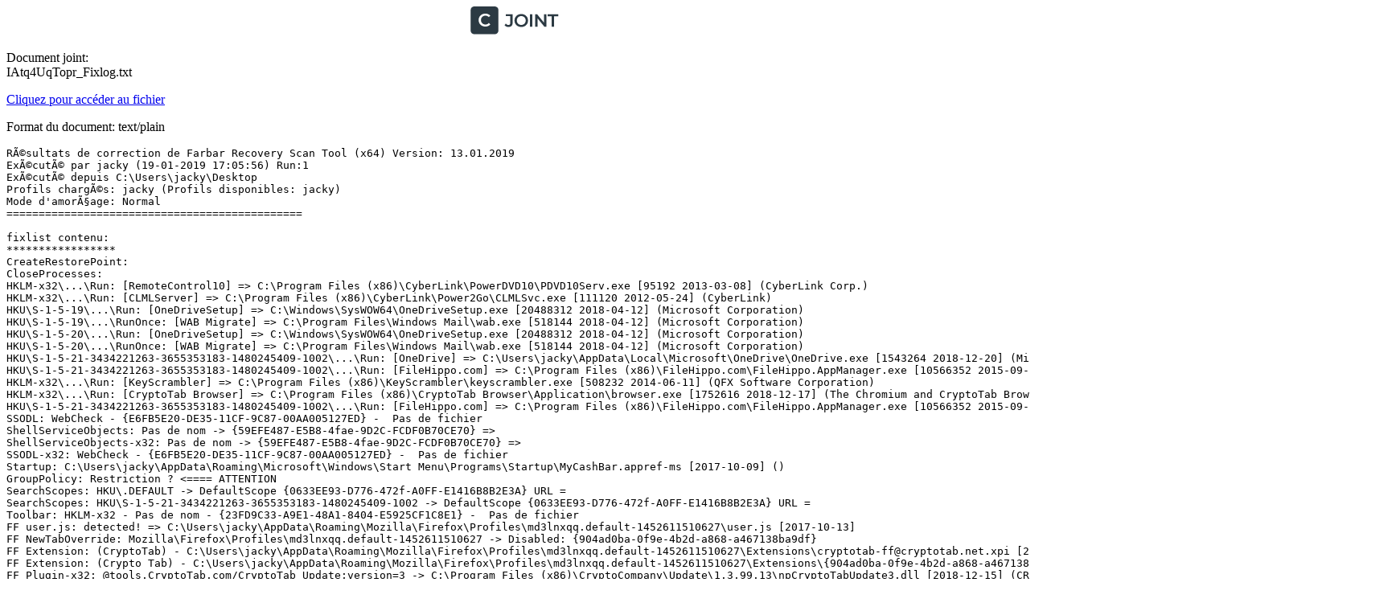

--- FILE ---
content_type: text/plain; charset=utf-8
request_url: https://www.cjoint.com/doc/19_01/IAtq4UqTopr_Fixlog.txt
body_size: 4593
content:
RÃ©sultats de correction de Farbar Recovery Scan Tool (x64) Version: 13.01.2019
ExÃ©cutÃ© par jacky (19-01-2019 17:05:56) Run:1
ExÃ©cutÃ© depuis C:\Users\jacky\Desktop
Profils chargÃ©s: jacky (Profils disponibles: jacky)
Mode d'amorÃ§age: Normal
==============================================

fixlist contenu:
*****************
CreateRestorePoint:
CloseProcesses:
HKLM-x32\...\Run: [RemoteControl10] => C:\Program Files (x86)\CyberLink\PowerDVD10\PDVD10Serv.exe [95192 2013-03-08] (CyberLink Corp.)
HKLM-x32\...\Run: [CLMLServer] => C:\Program Files (x86)\CyberLink\Power2Go\CLMLSvc.exe [111120 2012-05-24] (CyberLink)
HKU\S-1-5-19\...\Run: [OneDriveSetup] => C:\Windows\SysWOW64\OneDriveSetup.exe [20488312 2018-04-12] (Microsoft Corporation)
HKU\S-1-5-19\...\RunOnce: [WAB Migrate] => C:\Program Files\Windows Mail\wab.exe [518144 2018-04-12] (Microsoft Corporation)
HKU\S-1-5-20\...\Run: [OneDriveSetup] => C:\Windows\SysWOW64\OneDriveSetup.exe [20488312 2018-04-12] (Microsoft Corporation)
HKU\S-1-5-20\...\RunOnce: [WAB Migrate] => C:\Program Files\Windows Mail\wab.exe [518144 2018-04-12] (Microsoft Corporation)
HKU\S-1-5-21-3434221263-3655353183-1480245409-1002\...\Run: [OneDrive] => C:\Users\jacky\AppData\Local\Microsoft\OneDrive\OneDrive.exe [1543264 2018-12-20] (Microsoft Corporation)
HKU\S-1-5-21-3434221263-3655353183-1480245409-1002\...\Run: [FileHippo.com] => C:\Program Files (x86)\FileHippo.com\FileHippo.AppManager.exe [10566352 2015-09-02] ()
HKLM-x32\...\Run: [KeyScrambler] => C:\Program Files (x86)\KeyScrambler\keyscrambler.exe [508232 2014-06-11] (QFX Software Corporation)
HKLM-x32\...\Run: [CryptoTab Browser] => C:\Program Files (x86)\CryptoTab Browser\Application\browser.exe [1752616 2018-12-17] (The Chromium and CryptoTab Browser Authors)
HKU\S-1-5-21-3434221263-3655353183-1480245409-1002\...\Run: [FileHippo.com] => C:\Program Files (x86)\FileHippo.com\FileHippo.AppManager.exe [10566352 2015-09-02] ()
SSODL: WebCheck - {E6FB5E20-DE35-11CF-9C87-00AA005127ED} -  Pas de fichier
ShellServiceObjects: Pas de nom -> {59EFE487-E5B8-4fae-9D2C-FCDF0B70CE70} => 
ShellServiceObjects-x32: Pas de nom -> {59EFE487-E5B8-4fae-9D2C-FCDF0B70CE70} => 
SSODL-x32: WebCheck - {E6FB5E20-DE35-11CF-9C87-00AA005127ED} -  Pas de fichier
Startup: C:\Users\jacky\AppData\Roaming\Microsoft\Windows\Start Menu\Programs\Startup\MyCashBar.appref-ms [2017-10-09] ()
GroupPolicy: Restriction ? <==== ATTENTION
SearchScopes: HKU\.DEFAULT -> DefaultScope {0633EE93-D776-472f-A0FF-E1416B8B2E3A} URL = 
SearchScopes: HKU\S-1-5-21-3434221263-3655353183-1480245409-1002 -> DefaultScope {0633EE93-D776-472f-A0FF-E1416B8B2E3A} URL = 
Toolbar: HKLM-x32 - Pas de nom - {23FD9C33-A9E1-48A1-8404-E5925CF1C8E1} -  Pas de fichier
FF user.js: detected! => C:\Users\jacky\AppData\Roaming\Mozilla\Firefox\Profiles\md3lnxqq.default-1452611510627\user.js [2017-10-13]
FF NewTabOverride: Mozilla\Firefox\Profiles\md3lnxqq.default-1452611510627 -> Disabled: {904ad0ba-0f9e-4b2d-a868-a467138ba9df}
FF Extension: (CryptoTab) - C:\Users\jacky\AppData\Roaming\Mozilla\Firefox\Profiles\md3lnxqq.default-1452611510627\Extensions\cryptotab-ff@cryptotab.net.xpi [2018-05-26]
FF Extension: (Crypto Tab) - C:\Users\jacky\AppData\Roaming\Mozilla\Firefox\Profiles\md3lnxqq.default-1452611510627\Extensions\{904ad0ba-0f9e-4b2d-a868-a467138ba9df}.xpi [2018-05-04]
FF Plugin-x32: @tools.CryptoTab.com/CryptoTab Update;version=3 -> C:\Program Files (x86)\CryptoCompany\Update\1.3.99.13\npCryptoTabUpdate3.dll [2018-12-15] (CRYPTOCOMPANY OU)
FF Plugin-x32: @tools.CryptoTab.com/CryptoTab Update;version=9 -> C:\Program Files (x86)\CryptoCompany\Update\1.3.99.13\npCryptoTabUpdate3.dll [2018-12-15] (CRYPTOCOMPANY OU)
CHR NewTab: Default -> "active": true,
            "entry": "chrome-extension://ilnidodcffjfecahcfiihlhiohnaobic/index.html"
CHR DefaultSearchURL: Default -> hxxps://fr.search.yahoo.com/search?p={searchTerms}&fr=yset_chr_syc_oracle&type=default
CHR DefaultSearchKeyword: Default -> Yahoo
CHR DefaultSuggestURL: Default -> hxxps://fr.search.yahoo.com/sugg/ie?output=fxjson&command={searchTerms}&nResults=10
S2 cryptobrowser; C:\Program Files (x86)\CryptoCompany\Update\CryptoTabUpdate.exe [185896 2018-12-15] (CRYPTOCOMPANY OU)
S3 cryptobrowserm; C:\Program Files (x86)\CryptoCompany\Update\CryptoTabUpdate.exe [185896 2018-12-15] (CRYPTOCOMPANY OU)
S3 CryptoTabBrowserElevationService; C:\Program Files (x86)\CryptoTab Browser\Application\71.0.3578.98\elevation_service.exe [431104 2018-12-14] (The Chromium and CryptoTab Browser Authors) [Fichier non signÃ©]
U3 aswbdisk; pas de ImagePath
C:\Program Files (x86)\CryptoCompany
2018-12-18 07:30 - 2018-12-18 07:30 - 001243176 _____ (CRYPTOCOMPANY OU) C:\Users\jacky\Downloads\CryptoTabBrowser__853TGHt.exe
2018-12-18 07:29 - 2018-12-18 07:32 - 085851230 _____ C:\Users\jacky\Downloads\CryptoTabBrowser(1).dmg
2018-12-15 07:59 - 2018-12-16 05:12 - 000000000 ____D C:\Users\jacky\AppData\Local\AVAST Software
2018-12-15 07:56 - 2018-12-15 07:56 - 000000000 ____D C:\WINDOWS\System32\Tasks\Avast Software
2018-12-15 07:53 - 2018-12-18 07:36 - 000002372 _____ C:\ProgramData\Microsoft\Windows\Start Menu\Programs\CryptoTab Browser.lnk
2018-12-15 07:53 - 2018-12-18 07:36 - 000002331 _____ C:\Users\Public\Desktop\CryptoTab Browser.lnk
2018-12-15 07:53 - 2018-12-18 07:36 - 000000000 ____D C:\Program Files (x86)\CryptoTab Browser
2018-12-15 07:52 - 2018-12-15 07:52 - 000003674 _____ C:\WINDOWS\System32\Tasks\CryptoTabUpdateTaskMachineUA
2018-12-15 07:52 - 2018-12-15 07:52 - 000003550 _____ C:\WINDOWS\System32\Tasks\CryptoTabUpdateTaskMachineCore
2018-12-15 07:43 - 2018-12-15 07:43 - 001243176 _____ (CRYPTOCOMPANY OU) C:\Users\jacky\Downloads\CryptoTabBrowserx86.exe
2018-11-03 21:43 - 2018-12-15 07:52 - 000000000 ____D C:\Program Files (x86)\CRYPTOCOMPANY
2018-11-03 21:20 - 2018-11-03 21:26 - 076854814 _____ C:\Users\jacky\Downloads\CryptoTabBrowser.dmg
2018-11-03 21:20 - 2018-11-03 21:21 - 001236520 _____ (CRYPTOCOMPANY OU) C:\Users\jacky\Downloads\CryptoTabBrowser__44EFtYd.exe
2018-10-28 17:44 - 2018-10-28 17:44 - 000000000 ____D C:\Users\jacky\AppData\Roaming\CryptoTab Browser
2018-10-28 17:31 - 2018-10-28 17:32 - 001236520 _____ (CRYPTOCOMPANY OU) C:\Users\jacky\Downloads\CryptoTabBrowser__CipxLzG.exe
2018-12-16 05:12 - 2018-04-30 20:41 - 000000000 ____D C:\ProgramData\AVAST Software
2018-12-15 07:52 - 2018-09-15 20:39 - 000000000 ____D C:\Users\jacky\AppData\Local\CRYPTOCOMPANY
2018-12-15 07:52 - 2018-06-13 21:26 - 000000000 ____D C:\Users\jacky\AppData\Local\CryptoTab Browser
ShellIconOverlayIdentifiers: [00asw] -> {472083B0-C522-11CF-8763-00608CC02F24} =>  -> Pas de fichier
ContextMenuHandlers1: [PDFCreator.ShellContextMenu] -> {d9cea52e-100d-4159-89ea-76e845bc13e1} =>  -> Pas de fichier
ContextMenuHandlers5: [igfxcui] -> {3AB1675A-CCFF-11D2-8B20-00A0C93CB1F4} =>  -> Pas de fichier
Task: {5F5B23F5-8D1B-43FD-B990-992328E3630D} - System32\Tasks\Avast Software\Overseer => C:\Program Files\Common Files\AVAST Software\Overseer\overseer.exe [2019-01-12] (AVAST Software)
Task: {A7596EDA-2475-4995-A786-B447EF6486C7} - \WPD\SqmUpload_S-1-5-21-3434221263-3655353183-1480245409-1002 -> Pas de fichier <==== ATTENTION
Task: {ACA5A407-C689-413D-83FE-DC68F2A47A58} - System32\Tasks\CryptoTabUpdateTaskMachineUA => C:\Program Files (x86)\CryptoCompany\Update\CryptoTabUpdate.exe [2018-12-15] (CRYPTOCOMPANY OU) <==== ATTENTION
Task: {CC192DC6-D43F-4AAF-9871-04BED890DF58} - System32\Tasks\CryptoTabUpdateTaskMachineCore => C:\Program Files (x86)\CryptoCompany\Update\CryptoTabUpdate.exe [2018-12-15] (CRYPTOCOMPANY OU) <==== ATTENTION
HKLM\...\StartupApproved\Run32: => "KeyScrambler"
HKLM\...\StartupApproved\Run32: => "Eraser"
HKU\S-1-5-21-3434221263-3655353183-1480245409-1002\...\StartupApproved\StartupFolder: => "MyCashBar.appref-ms"
HKU\S-1-5-21-3434221263-3655353183-1480245409-1002\...\StartupApproved\Run: => "CryptoTab Browser"
HKU\S-1-5-21-3434221263-3655353183-1480245409-1002\...\StartupApproved\Run: => "CryptoTab Update"
FirewallRules: [{FB0D4817-417F-4EEE-B2E7-0BF82A81F3E8}] => (Allow) C:\Program Files (x86)\CryptoTab Browser\Application\browser.exe (The Chromium and CryptoTab Browser Authors)
Shortcut: C:\ProgramData\Microsoft\Windows\Start Menu\Programs\CryptoTab Browser.lnk -> C:\Program Files (x86)\CryptoTab Browser\Application\browser.exe (The Chromium and CryptoTab Browser Authors)
Shortcut: C:\Users\jacky\AppData\Roaming\Microsoft\Internet Explorer\Quick Launch\CryptoTab Browser.lnk -> C:\Program Files (x86)\CryptoTab Browser\Application\browser.exe (The Chromium and CryptoTab Browser Authors)
Shortcut: C:\Users\Public\Desktop\CryptoTab Browser.lnk -> C:\Program Files (x86)\CryptoTab Browser\Application\browser.exe (The Chromium and CryptoTab Browser Authors)
Shortcut: C:\ProgramData\Microsoft\Windows\Start Menu\Programs\KeyScrambler\Getting Started.lnk -> C:\Program Files (x86)\KeyScrambler\getting_started.html ()
Shortcut: C:\ProgramData\Microsoft\Windows\Start Menu\Programs\KeyScrambler\KeyScrambler.lnk -> C:\Program Files (x86)\KeyScrambler\KeyScrambler.exe (QFX Software Corporation)
Shortcut: C:\ProgramData\Microsoft\Windows\Start Menu\Programs\KeyScrambler\Uninstall KeyScrambler.lnk -> C:\Program Files (x86)\KeyScrambler\Uninstall.exe ()
ShortcutWithArgument: C:\ProgramData\Microsoft\Windows\Start Menu\Programs\KeyScrambler\KeyScrambler Options.lnk -> C:\Program Files (x86)\KeyScrambler\KeyScrambler.exe (QFX Software Corporation) -> /o
InternetURL: C:\ProgramData\Microsoft\Windows\Start Menu\Programs\KeyScrambler\KeyScrambler User Manual.url -> URL: hxxp://www.qfxsoftware.com/keyscrambler/keyscrambler_usermanual.htm
InternetURL: C:\ProgramData\Microsoft\Windows\Start Menu\Programs\KeyScrambler\QFX Software Homepage.url -> URL: hxxp://www.qfxsoftware.com
Shortcut: C:\ProgramData\Microsoft\Windows\Start Menu\Programs\WindowsProcessSecurity\Uninstall.lnk -> C:\Program Files (x86)\Windows Process Security\Uninst.exe ()
Shortcut: C:\Users\jacky\Desktop\Windows Process Security - Raccourci (2).lnk -> C:\Program Files (x86)\Windows Process Security ()
C:\Program Files\Common Files\AVAST Software
File: C:\Users\jacky\SETUP1.EXE
Folder: C:\ProgramData\Gemma
CHR HKLM\...\Chrome\Extension: [ilnidodcffjfecahcfiihlhiohnaobic] - hxxps://clients2.google.com/service/update2/crx
CHR HKU\S-1-5-21-3434221263-3655353183-1480245409-1002\SOFTWARE\Google\Chrome\Extensions\...\Chrome\Extension: [ilnidodcffjfecahcfiihlhiohnaobic] - hxxps://clients2.google.com/service/update2/crx
CHR HKLM-x32\...\Chrome\Extension: [gannpgaobkkhmpomoijebaigcapoeebl] - hxxps://clients2.google.com/service/update2/crx
CHR HKLM-x32\...\Chrome\Extension: [ibbfklbaljofpaanmpaeadejijfdddco] - hxxps://clients2.google.com/service/update2/crx
CHR HKLM-x32\...\Chrome\Extension: [ilnidodcffjfecahcfiihlhiohnaobic] - hxxps://clients2.google.com/service/update2/crx
C:\Program Files (x86)\KeyScrambler
Reg: REG ADD "HKEY_LOCAL_MACHINE\SOFTWARE\Microsoft\Dfrg\BootOptimizeFunction" /V Enable /T REG_SZ /D n /f
Reg: REG ADD "HKEY_LOCAL_MACHINE\SOFTWARE\Microsoft\Dfrg\BootOptimizeFunction" /V OptimizeComplete /T REG_SZ /D no /f
Reg: REG ADD "HKEY_LOCAL_MACHINE\SOFTWARE\Microsoft\Windows NT\CurrentVersion\Winlogon" /V PowerdownAfterShutdown /T REG_SZ /D 1 /f
Reg: REG ADD "HKEY_LOCAL_MACHINE\SYSTEM\CurrentControlSet\Control\Session Manager\Memory Management" /V ClearPageFileAtShutdown /T REG_DWORD /D 0 /f
Reg: REG ADD "HKEY_CURRENT_USER\Control Panel\Desktop" /V MenuShowDelay /T REG_SZ /D 400 /f
Reg: REG ADD "HKEY_CURRENT_USER\Control Panel\Desktop" /V WaitToKillAppTimeout /T REG_SZ /D 1200 /f
Reg: REG ADD "HKEY_CURRENT_USER\Control Panel\Desktop" /V HungAppTimeout /T REG_SZ /D 1200 /f
Reg: REG ADD "HKEY_CURRENT_USER\Control Panel\Desktop" /V AutoEndTasks /T REG_SZ /D 1 /f
Reg: REG ADD "HKEY_LOCAL_MACHINE\SYSTEM\CurrentControlSet\Control" /V WaitToKillServiceTimeout /T REG_SZ /D 1200 /f
EmptyTemp:
*****************

Le Point de restauration a Ã©tÃ© crÃ©Ã© avec succÃ¨s.
Processus fermÃ© avec succÃ¨s.
"HKLM\Software\WOW6432Node\Microsoft\Windows\CurrentVersion\Run\\RemoteControl10" => supprimÃ©(es) avec succÃ¨s
"HKLM\Software\WOW6432Node\Microsoft\Windows\CurrentVersion\Run\\CLMLServer" => supprimÃ©(es) avec succÃ¨s
"HKU\S-1-5-19\Software\Microsoft\Windows\CurrentVersion\Run\\OneDriveSetup" => supprimÃ©(es) avec succÃ¨s
"HKU\S-1-5-19\Software\Microsoft\Windows\CurrentVersion\RunOnce\\WAB Migrate" => supprimÃ©(es) avec succÃ¨s
"HKU\S-1-5-20\Software\Microsoft\Windows\CurrentVersion\Run\\OneDriveSetup" => supprimÃ©(es) avec succÃ¨s
"HKU\S-1-5-20\Software\Microsoft\Windows\CurrentVersion\RunOnce\\WAB Migrate" => supprimÃ©(es) avec succÃ¨s
"HKU\S-1-5-21-3434221263-3655353183-1480245409-1002\Software\Microsoft\Windows\CurrentVersion\Run\\OneDrive" => supprimÃ©(es) avec succÃ¨s
"HKU\S-1-5-21-3434221263-3655353183-1480245409-1002\Software\Microsoft\Windows\CurrentVersion\Run\\FileHippo.com" => supprimÃ©(es) avec succÃ¨s
"HKLM\Software\WOW6432Node\Microsoft\Windows\CurrentVersion\Run\\KeyScrambler" => non trouvÃ©(e)
"HKLM\Software\WOW6432Node\Microsoft\Windows\CurrentVersion\Run\\CryptoTab Browser" => non trouvÃ©(e)
"HKU\S-1-5-21-3434221263-3655353183-1480245409-1002\Software\Microsoft\Windows\CurrentVersion\Run\\FileHippo.com" => non trouvÃ©(e)
"HKLM\Software\Microsoft\Windows\CurrentVersion\ShellServiceObjectDelayLoad\\WebCheck" => supprimÃ©(es) avec succÃ¨s
HKLM\Software\Classes\CLSID\{E6FB5E20-DE35-11CF-9C87-00AA005127ED} => non trouvÃ©(e)
"HKLM\SOFTWARE\Microsoft\Windows\CurrentVersion\Explorer\ShellServiceObjects\{59EFE487-E5B8-4fae-9D2C-FCDF0B70CE70}" => supprimÃ©(es) avec succÃ¨s
HKLM\Software\Classes\CLSID\{59EFE487-E5B8-4fae-9D2C-FCDF0B70CE70} => non trouvÃ©(e)
"HKLM\SOFTWARE\WOW6432Node\Microsoft\Windows\CurrentVersion\Explorer\ShellServiceObjects\{59EFE487-E5B8-4fae-9D2C-FCDF0B70CE70}" => supprimÃ©(es) avec succÃ¨s
HKLM\Software\WOW6432Node\Classes\CLSID\{59EFE487-E5B8-4fae-9D2C-FCDF0B70CE70} => non trouvÃ©(e)
"HKLM\Software\Wow6432Node\Microsoft\Windows\CurrentVersion\ShellServiceObjectDelayLoad\\WebCheck" => supprimÃ©(es) avec succÃ¨s
HKLM\Software\Wow6432Node\Classes\CLSID\{E6FB5E20-DE35-11CF-9C87-00AA005127ED} => non trouvÃ©(e)
C:\Users\jacky\AppData\Roaming\Microsoft\Windows\Start Menu\Programs\Startup\MyCashBar.appref-ms => dÃ©placÃ©(es) avec succÃ¨s
C:\WINDOWS\system32\GroupPolicy\Machine => dÃ©placÃ©(es) avec succÃ¨s
C:\WINDOWS\system32\GroupPolicy\GPT.ini => dÃ©placÃ©(es) avec succÃ¨s
C:\WINDOWS\SysWOW64\GroupPolicy\GPT.ini => dÃ©placÃ©(es) avec succÃ¨s
"HKU\.DEFAULT\SOFTWARE\Microsoft\Internet Explorer\SearchScopes\\DefaultScope" => supprimÃ©(es) avec succÃ¨s
"HKU\S-1-5-21-3434221263-3655353183-1480245409-1002\SOFTWARE\Microsoft\Internet Explorer\SearchScopes\\DefaultScope" => supprimÃ©(es) avec succÃ¨s
"HKLM\SOFTWARE\Wow6432Node\Microsoft\Internet Explorer\Toolbar\\{23FD9C33-A9E1-48A1-8404-E5925CF1C8E1}" => supprimÃ©(es) avec succÃ¨s
HKLM\Software\Wow6432Node\Classes\CLSID\{23FD9C33-A9E1-48A1-8404-E5925CF1C8E1} => non trouvÃ©(e)
"C:\Users\jacky\AppData\Roaming\Mozilla\Firefox\Profiles\md3lnxqq.default-1452611510627\user.js" => non trouvÃ©(e)
"Firefox NewTabOverride ({904ad0ba-0f9e-4b2d-a868-a467138ba9df}) " => supprimÃ©(es) avec succÃ¨s
"C:\Users\jacky\AppData\Roaming\Mozilla\Firefox\Profiles\md3lnxqq.default-1452611510627\Extensions\cryptotab-ff@cryptotab.net.xpi" => non trouvÃ©(e)
"C:\Users\jacky\AppData\Roaming\Mozilla\Firefox\Profiles\md3lnxqq.default-1452611510627\Extensions\{904ad0ba-0f9e-4b2d-a868-a467138ba9df}.xpi" => non trouvÃ©(e)
HKLM\Software\Wow6432Node\MozillaPlugins\@tools.CryptoTab.com/CryptoTab Update;version=3 => non trouvÃ©(e)
"C:\Program Files (x86)\CryptoCompany\Update\1.3.99.13\npCryptoTabUpdate3.dll" => non trouvÃ©(e)
HKLM\Software\Wow6432Node\MozillaPlugins\@tools.CryptoTab.com/CryptoTab Update;version=9 => non trouvÃ©(e)
"C:\Program Files (x86)\CryptoCompany\Update\1.3.99.13\npCryptoTabUpdate3.dll" => non trouvÃ©(e)
"Chrome NewTab" => supprimÃ©(es) avec succÃ¨s
"entry": "chrome-extension://ilnidodcffjfecahcfiihlhiohnaobic/index.html" => Erreur: Pas de correction automatique trouvÃ©e pour cet Ã©lÃ©ment.
"Chrome DefaultSearchURL" => supprimÃ©(es) avec succÃ¨s
"Chrome DefaultSearchKeyword" => supprimÃ©(es) avec succÃ¨s
"Chrome DefaultSuggestURL" => non trouvÃ©(e)
cryptobrowser => service non trouvÃ©(e).
cryptobrowserm => service non trouvÃ©(e).
CryptoTabBrowserElevationService => service non trouvÃ©(e).
HKLM\System\CurrentControlSet\Services\aswbdisk => supprimÃ©(es) avec succÃ¨s
aswbdisk => service supprimÃ©(es) avec succÃ¨s
C:\Program Files (x86)\CryptoCompany => dÃ©placÃ©(es) avec succÃ¨s
C:\Users\jacky\Downloads\CryptoTabBrowser__853TGHt.exe => dÃ©placÃ©(es) avec succÃ¨s
C:\Users\jacky\Downloads\CryptoTabBrowser(1).dmg => dÃ©placÃ©(es) avec succÃ¨s
C:\Users\jacky\AppData\Local\AVAST Software => dÃ©placÃ©(es) avec succÃ¨s
C:\WINDOWS\System32\Tasks\Avast Software => dÃ©placÃ©(es) avec succÃ¨s
"C:\ProgramData\Microsoft\Windows\Start Menu\Programs\CryptoTab Browser.lnk" => non trouvÃ©(e)
"C:\Users\Public\Desktop\CryptoTab Browser.lnk" => non trouvÃ©(e)
"C:\Program Files (x86)\CryptoTab Browser" => non trouvÃ©(e)
"C:\WINDOWS\System32\Tasks\CryptoTabUpdateTaskMachineUA" => non trouvÃ©(e)
"C:\WINDOWS\System32\Tasks\CryptoTabUpdateTaskMachineCore" => non trouvÃ©(e)
C:\Users\jacky\Downloads\CryptoTabBrowserx86.exe => dÃ©placÃ©(es) avec succÃ¨s
"C:\Program Files (x86)\CRYPTOCOMPANY" => non trouvÃ©(e)
C:\Users\jacky\Downloads\CryptoTabBrowser.dmg => dÃ©placÃ©(es) avec succÃ¨s
C:\Users\jacky\Downloads\CryptoTabBrowser__44EFtYd.exe => dÃ©placÃ©(es) avec succÃ¨s
C:\Users\jacky\AppData\Roaming\CryptoTab Browser => dÃ©placÃ©(es) avec succÃ¨s
C:\Users\jacky\Downloads\CryptoTabBrowser__CipxLzG.exe => dÃ©placÃ©(es) avec succÃ¨s
C:\ProgramData\AVAST Software => dÃ©placÃ©(es) avec succÃ¨s
C:\Users\jacky\AppData\Local\CRYPTOCOMPANY => dÃ©placÃ©(es) avec succÃ¨s
C:\Users\jacky\AppData\Local\CryptoTab Browser => dÃ©placÃ©(es) avec succÃ¨s
HKLM\Software\Microsoft\Windows\CurrentVersion\Explorer\ShellIconOverlayIdentifiers\00asw => supprimÃ©(es) avec succÃ¨s
HKLM\Software\Classes\CLSID\{472083B0-C522-11CF-8763-00608CC02F24} => non trouvÃ©(e)
HKLM\Software\Classes\*\ShellEx\ContextMenuHandlers\PDFCreator.ShellContextMenu => supprimÃ©(es) avec succÃ¨s
HKLM\Software\Classes\CLSID\{d9cea52e-100d-4159-89ea-76e845bc13e1} => non trouvÃ©(e)
HKLM\Software\Classes\Directory\Background\ShellEx\ContextMenuHandlers\igfxcui => supprimÃ©(es) avec succÃ¨s
HKLM\Software\Classes\CLSID\{3AB1675A-CCFF-11D2-8B20-00A0C93CB1F4} => non trouvÃ©(e)
"HKLM\SOFTWARE\Microsoft\Windows NT\CurrentVersion\Schedule\TaskCache\Boot\{5F5B23F5-8D1B-43FD-B990-992328E3630D}" => supprimÃ©(es) avec succÃ¨s
"HKLM\SOFTWARE\Microsoft\Windows NT\CurrentVersion\Schedule\TaskCache\Tasks\{5F5B23F5-8D1B-43FD-B990-992328E3630D}" => supprimÃ©(es) avec succÃ¨s
"C:\WINDOWS\System32\Tasks\Avast Software\Overseer" => non trouvÃ©(e)
"HKLM\SOFTWARE\Microsoft\Windows NT\CurrentVersion\Schedule\TaskCache\Tree\Avast Software\Overseer" => supprimÃ©(es) avec succÃ¨s
"HKLM\SOFTWARE\Microsoft\Windows NT\CurrentVersion\Schedule\TaskCache\Plain\{A7596EDA-2475-4995-A786-B447EF6486C7}" => supprimÃ©(es) avec succÃ¨s
"HKLM\SOFTWARE\Microsoft\Windows NT\CurrentVersion\Schedule\TaskCache\Tasks\{A7596EDA-2475-4995-A786-B447EF6486C7}" => supprimÃ©(es) avec succÃ¨s
"HKLM\SOFTWARE\Microsoft\Windows NT\CurrentVersion\Schedule\TaskCache\Tree\WPD\SqmUpload_S-1-5-21-3434221263-3655353183-1480245409-1002" => supprimÃ©(es) avec succÃ¨s
"HKLM\SOFTWARE\Microsoft\Windows NT\CurrentVersion\Schedule\TaskCache\Tasks\{ACA5A407-C689-413D-83FE-DC68F2A47A58}" => non trouvÃ©(e)
"C:\WINDOWS\System32\Tasks\CryptoTabUpdateTaskMachineUA" => non trouvÃ©(e)
"HKLM\SOFTWARE\Microsoft\Windows NT\CurrentVersion\Schedule\TaskCache\Tree\CryptoTabUpdateTaskMachineUA" => non trouvÃ©(e)
"HKLM\SOFTWARE\Microsoft\Windows NT\CurrentVersion\Schedule\TaskCache\Tasks\{CC192DC6-D43F-4AAF-9871-04BED890DF58}" => non trouvÃ©(e)
"C:\WINDOWS\System32\Tasks\CryptoTabUpdateTaskMachineCore" => non trouvÃ©(e)
"HKLM\SOFTWARE\Microsoft\Windows NT\CurrentVersion\Schedule\TaskCache\Tree\CryptoTabUpdateTaskMachineCore" => non trouvÃ©(e)
"HKLM\SOFTWARE\Microsoft\Windows\CurrentVersion\Explorer\StartupApproved\Run32\\KeyScrambler" => supprimÃ©(es) avec succÃ¨s
"HKLM\SOFTWARE\WOW6432Node\Microsoft\Windows\CurrentVersion\Run\\KeyScrambler" => non trouvÃ©(e)
"HKLM\SOFTWARE\Microsoft\Windows\CurrentVersion\Explorer\StartupApproved\Run32\\Eraser" => supprimÃ©(es) avec succÃ¨s
"HKLM\SOFTWARE\WOW6432Node\Microsoft\Windows\CurrentVersion\Run\\Eraser" => non trouvÃ©(e)
"C:\Users\jacky\AppData\Roaming\Microsoft\Windows\Start Menu\Programs\Startup\MyCashBar.appref-ms" => non trouvÃ©(e)
"HKU\S-1-5-21-3434221263-3655353183-1480245409-1002\SOFTWARE\Microsoft\Windows\CurrentVersion\Explorer\StartupApproved\StartupFolder\\MyCashBar.appref-ms" => supprimÃ©(es) avec succÃ¨s
"HKU\S-1-5-21-3434221263-3655353183-1480245409-1002\SOFTWARE\Microsoft\Windows\CurrentVersion\Explorer\StartupApproved\Run\\CryptoTab Browser" => supprimÃ©(es) avec succÃ¨s
"HKU\S-1-5-21-3434221263-3655353183-1480245409-1002\SOFTWARE\Microsoft\Windows\CurrentVersion\Run\\CryptoTab Browser" => non trouvÃ©(e)
"HKU\S-1-5-21-3434221263-3655353183-1480245409-1002\SOFTWARE\Microsoft\Windows\CurrentVersion\Explorer\StartupApproved\Run\\CryptoTab Update" => supprimÃ©(es) avec succÃ¨s
"HKU\S-1-5-21-3434221263-3655353183-1480245409-1002\SOFTWARE\Microsoft\Windows\CurrentVersion\Run\\CryptoTab Update" => non trouvÃ©(e)
"HKLM\SYSTEM\CurrentControlSet\services\SharedAccess\Parameters\FirewallPolicy\FirewallRules\\{FB0D4817-417F-4EEE-B2E7-0BF82A81F3E8}" => non trouvÃ©(e)
"C:\ProgramData\Microsoft\Windows\Start Menu\Programs\CryptoTab Browser.lnk" => non trouvÃ©(e)
"C:\Users\jacky\AppData\Roaming\Microsoft\Internet Explorer\Quick Launch\CryptoTab Browser.lnk" => non trouvÃ©(e)
"C:\Users\Public\Desktop\CryptoTab Browser.lnk" => non trouvÃ©(e)
"C:\ProgramData\Microsoft\Windows\Start Menu\Programs\KeyScrambler\Getting Started.lnk" => non trouvÃ©(e)
"C:\ProgramData\Microsoft\Windows\Start Menu\Programs\KeyScrambler\KeyScrambler.lnk" => non trouvÃ©(e)
"C:\ProgramData\Microsoft\Windows\Start Menu\Programs\KeyScrambler\Uninstall KeyScrambler.lnk" => non trouvÃ©(e)
"C:\ProgramData\Microsoft\Windows\Start Menu\Programs\KeyScrambler\KeyScrambler Options.lnk" => non trouvÃ©(e)
"C:\ProgramData\Microsoft\Windows\Start Menu\Programs\KeyScrambler\KeyScrambler User Manual.url" => non trouvÃ©(e)
"C:\ProgramData\Microsoft\Windows\Start Menu\Programs\KeyScrambler\QFX Software Homepage.url" => non trouvÃ©(e)
C:\ProgramData\Microsoft\Windows\Start Menu\Programs\WindowsProcessSecurity\Uninstall.lnk => dÃ©placÃ©(es) avec succÃ¨s
C:\Users\jacky\Desktop\Windows Process Security - Raccourci (2).lnk => dÃ©placÃ©(es) avec succÃ¨s
C:\Program Files\Common Files\AVAST Software => dÃ©placÃ©(es) avec succÃ¨s

========================= File: C:\Users\jacky\SETUP1.EXE ========================

C:\Users\jacky\SETUP1.EXE
Fichier non signÃ©
MD5: 7BE764954D442B80202C8342D0306A89
Dates de crÃ©ation et modification: 2011-09-16 18:11 - 2000-07-14 23:00
Taille: 000253952
Attributs: ----A
Nom Entreprise: Microsoft Corporation
Interne Nom: setup1
Original Nom: setup1.exe
Produit: Visual Basic
Description: Jeu d'outils d'installation de Visual Basic 6.0
Fichier Version: 6.00.8804
Produit Version: 6.00.8804
Copyright: Copyright (C) 1987-1999 Microsoft Corporation
VirusTotal: 0

====== Fin de File: ======


========================= Folder: C:\ProgramData\Gemma ========================

2018-12-14 04:56 - 2018-12-14 04:56 - 000000000 ____D [00000000000000000000000000000000] () C:\ProgramData\Gemma\Feedback

====== Fin de Folder: ======

HKLM\SOFTWARE\Google\Chrome\Extensions\ilnidodcffjfecahcfiihlhiohnaobic => non trouvÃ©(e)
HKU\S-1-5-21-3434221263-3655353183-1480245409-1002\SOFTWARE\Google\Chrome\Extensions\ilnidodcffjfecahcfiihlhiohnaobic => non trouvÃ©(e)
HKLM\SOFTWARE\Wow6432Node\Google\Chrome\Extensions\gannpgaobkkhmpomoijebaigcapoeebl => non trouvÃ©(e)
HKLM\SOFTWARE\Wow6432Node\Google\Chrome\Extensions\ibbfklbaljofpaanmpaeadejijfdddco => supprimÃ©(es) avec succÃ¨s
HKLM\SOFTWARE\Wow6432Node\Google\Chrome\Extensions\ilnidodcffjfecahcfiihlhiohnaobic => non trouvÃ©(e)
"C:\Program Files (x86)\KeyScrambler" => non trouvÃ©(e)

========= REG ADD "HKEY_LOCAL_MACHINE\SOFTWARE\Microsoft\Dfrg\BootOptimizeFunction" /V Enable /T REG_SZ /D n /f =========

L'opâration a râussi.


========= Fin de Reg: =========


========= REG ADD "HKEY_LOCAL_MACHINE\SOFTWARE\Microsoft\Dfrg\BootOptimizeFunction" /V OptimizeComplete /T REG_SZ /D no /f =========

L'opâration a râussi.


========= Fin de Reg: =========


========= REG ADD "HKEY_LOCAL_MACHINE\SOFTWARE\Microsoft\Windows NT\CurrentVersion\Winlogon" /V PowerdownAfterShutdown /T REG_SZ /D 1 /f =========

L'opâration a râussi.


========= Fin de Reg: =========


========= REG ADD "HKEY_LOCAL_MACHINE\SYSTEM\CurrentControlSet\Control\Session Manager\Memory Management" /V ClearPageFileAtShutdown /T REG_DWORD /D 0 /f =========

L'opâration a râussi.


========= Fin de Reg: =========


========= REG ADD "HKEY_CURRENT_USER\Control Panel\Desktop" /V MenuShowDelay /T REG_SZ /D 400 /f =========

L'opâration a râussi.


========= Fin de Reg: =========


========= REG ADD "HKEY_CURRENT_USER\Control Panel\Desktop" /V WaitToKillAppTimeout /T REG_SZ /D 1200 /f =========

L'opâration a râussi.


========= Fin de Reg: =========


========= REG ADD "HKEY_CURRENT_USER\Control Panel\Desktop" /V HungAppTimeout /T REG_SZ /D 1200 /f =========

L'opâration a râussi.


========= Fin de Reg: =========


========= REG ADD "HKEY_CURRENT_USER\Control Panel\Desktop" /V AutoEndTasks /T REG_SZ /D 1 /f =========

L'opâration a râussi.


========= Fin de Reg: =========


========= REG ADD "HKEY_LOCAL_MACHINE\SYSTEM\CurrentControlSet\Control" /V WaitToKillServiceTimeout /T REG_SZ /D 1200 /f =========

L'opâration a râussi.


========= Fin de Reg: =========


=========== EmptyTemp: ==========

BITS transfer queue => 8151040 B
DOMStore, IE Recovery, AppCache, Feeds Cache, Thumbcache, IconCache => 214709913 B
Java, Flash, Steam htmlcache => 1154 B
Windows/system/drivers => 9073866 B
Edge => 694272 B
Chrome => 11496657 B
Firefox => 17054086 B
Opera => 0 B

Temp, IE cache, history, cookies, recent:
Default => 0 B
Users => 0 B
ProgramData => 0 B
Public => 0 B
systemprofile => 0 B
systemprofile32 => 0 B
LocalService => 13830 B
LocalService => 0 B
NetworkService => 39834 B
NetworkService => 0 B
jacky => 86121330 B

RecycleBin => 0 B
EmptyTemp: => 331.3 MB donnÃ©es temporaires supprimÃ©es.

================================


Le systÃ¨me a dÃ» redÃ©marrer.

==== Fin de Fixlog 17:10:57 ====